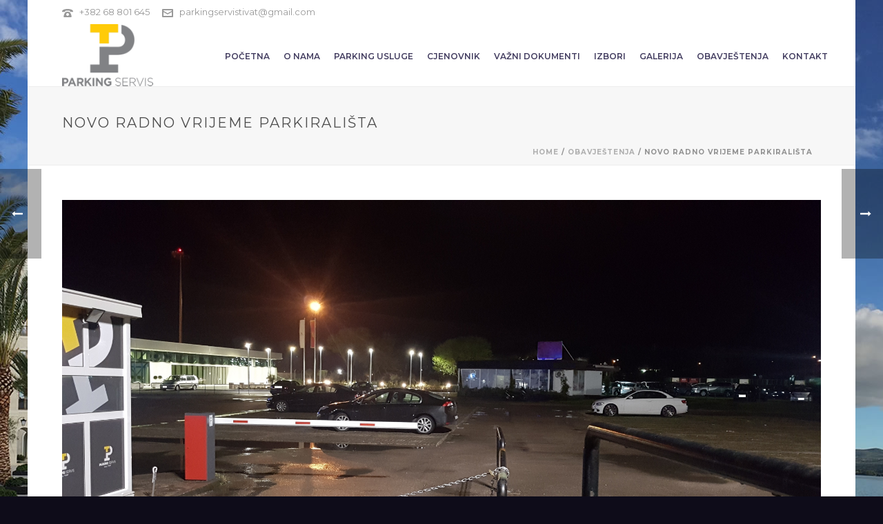

--- FILE ---
content_type: text/html; charset=UTF-8
request_url: https://parkingservistivat.me/novo-radno-vrijeme-parkiralista-5/
body_size: 18129
content:
<!DOCTYPE html>
<html dir="ltr" lang="en-US"
	prefix="og: https://ogp.me/ns#"  >
<head>
<meta name="MobileOptimized" content="width" />
<meta name="HandheldFriendly" content="true" />
<meta name="generator" content="Drupal 9 (https://www.drupal.org)" />

		<meta charset="UTF-8" /><meta name="viewport" content="width=device-width, initial-scale=1.0, minimum-scale=1.0, maximum-scale=1.0, user-scalable=0" /><meta http-equiv="X-UA-Compatible" content="IE=edge,chrome=1" /><meta name="format-detection" content="telephone=no"><title>Novo radno vrijeme parkirališta - parkingservistivat.me</title>
<script type="text/javascript">var ajaxurl = "https://parkingservistivat.me/ajax-call";</script>
		<!-- All in One SEO 4.3.2 - aioseo.com -->
		<meta name="description" content="Radna vremena na posebnim parkiralištima: Parkiralište u Arsenalskoj ulici nedjelja – četvrtak 08.00h – 00.00h petak – subota 09.00h – 01.00h Parkiralište Đačka ulica ponedjeljak – nedjelja 08.00h – 23.00h Parkiralište Ribarski put ponedjeljak – nedjelja 07.00h – 23.00h Parkiralište Aerodrom Tivat ponedjeljak – nedjelja 06.00h – 20.00h Premještena vozila se mogu preuzeti na parkiralištu" />
		<meta name="robots" content="max-image-preview:large" />
		<link rel="canonical" href="https://parkingservistivat.me/novo-radno-vrijeme-parkiralista-5/" />
		
		<meta property="og:locale" content="en_US" />
		<meta property="og:site_name" content="parkingservistivat.me - Parking servis Tivat" />
		<meta property="og:type" content="article" />
		<meta property="og:title" content="Novo radno vrijeme parkirališta - parkingservistivat.me" />
		<meta property="og:description" content="Radna vremena na posebnim parkiralištima: Parkiralište u Arsenalskoj ulici nedjelja – četvrtak 08.00h – 00.00h petak – subota 09.00h – 01.00h Parkiralište Đačka ulica ponedjeljak – nedjelja 08.00h – 23.00h Parkiralište Ribarski put ponedjeljak – nedjelja 07.00h – 23.00h Parkiralište Aerodrom Tivat ponedjeljak – nedjelja 06.00h – 20.00h Premještena vozila se mogu preuzeti na parkiralištu" />
		<meta property="og:url" content="https://parkingservistivat.me/novo-radno-vrijeme-parkiralista-5/" />
		<meta property="article:published_time" content="2023-05-24T13:06:07+00:00" />
		<meta property="article:modified_time" content="2023-05-24T13:06:08+00:00" />
		<meta name="twitter:card" content="summary_large_image" />
		<meta name="twitter:title" content="Novo radno vrijeme parkirališta - parkingservistivat.me" />
		<meta name="twitter:description" content="Radna vremena na posebnim parkiralištima: Parkiralište u Arsenalskoj ulici nedjelja – četvrtak 08.00h – 00.00h petak – subota 09.00h – 01.00h Parkiralište Đačka ulica ponedjeljak – nedjelja 08.00h – 23.00h Parkiralište Ribarski put ponedjeljak – nedjelja 07.00h – 23.00h Parkiralište Aerodrom Tivat ponedjeljak – nedjelja 06.00h – 20.00h Premještena vozila se mogu preuzeti na parkiralištu" />
		<script type="application/ld+json" class="aioseo-schema">
			{"@context":"https:\/\/schema.org","@graph":[{"@type":"BlogPosting","@id":"https:\/\/parkingservistivat.me\/novo-radno-vrijeme-parkiralista-5\/#blogposting","name":"Novo radno vrijeme parkirali\u0161ta - parkingservistivat.me","headline":"Novo radno vrijeme parkirali\u0161ta","author":{"@id":"https:\/\/parkingservistivat.me\/writer\/parking-servis\/#author"},"publisher":{"@id":"https:\/\/parkingservistivat.me\/#organization"},"image":{"@type":"ImageObject","url":"https:\/\/parkingservistivat.me\/storage\/2019\/04\/20190405_205733.jpg","width":4032,"height":2268},"datePublished":"2023-05-24T13:06:07+00:00","dateModified":"2023-05-24T13:06:08+00:00","inLanguage":"en-US","mainEntityOfPage":{"@id":"https:\/\/parkingservistivat.me\/novo-radno-vrijeme-parkiralista-5\/#webpage"},"isPartOf":{"@id":"https:\/\/parkingservistivat.me\/novo-radno-vrijeme-parkiralista-5\/#webpage"},"articleSection":"Obavje\u0161tenja"},{"@type":"BreadcrumbList","@id":"https:\/\/parkingservistivat.me\/novo-radno-vrijeme-parkiralista-5\/#breadcrumblist","itemListElement":[{"@type":"ListItem","@id":"https:\/\/parkingservistivat.me\/#listItem","position":1,"item":{"@type":"WebPage","@id":"https:\/\/parkingservistivat.me\/","name":"Home","description":"Misija Parking servisa Tivat je utemeljena u stvaranju visokih standarda kvaliteta i kontinuiteta u pru\u017eanju usluga iz podru\u010dja kako uslu\u017enih tako i ostalih komercijalnih djelatnosti koje dru\u0161tvo obavlja.","url":"https:\/\/parkingservistivat.me\/"},"nextItem":"https:\/\/parkingservistivat.me\/novo-radno-vrijeme-parkiralista-5\/#listItem"},{"@type":"ListItem","@id":"https:\/\/parkingservistivat.me\/novo-radno-vrijeme-parkiralista-5\/#listItem","position":2,"item":{"@type":"WebPage","@id":"https:\/\/parkingservistivat.me\/novo-radno-vrijeme-parkiralista-5\/","name":"Novo radno vrijeme parkirali\u0161ta","description":"Radna vremena na posebnim parkirali\u0161tima: Parkirali\u0161te u Arsenalskoj ulici nedjelja \u2013 \u010detvrtak 08.00h \u2013 00.00h petak \u2013 subota 09.00h \u2013 01.00h Parkirali\u0161te \u0110a\u010dka ulica ponedjeljak \u2013 nedjelja 08.00h \u2013 23.00h Parkirali\u0161te Ribarski put ponedjeljak \u2013 nedjelja 07.00h \u2013 23.00h Parkirali\u0161te Aerodrom Tivat ponedjeljak \u2013 nedjelja 06.00h \u2013 20.00h Premje\u0161tena vozila se mogu preuzeti na parkirali\u0161tu","url":"https:\/\/parkingservistivat.me\/novo-radno-vrijeme-parkiralista-5\/"},"previousItem":"https:\/\/parkingservistivat.me\/#listItem"}]},{"@type":"Organization","@id":"https:\/\/parkingservistivat.me\/#organization","name":"parkingservistivat.me","url":"https:\/\/parkingservistivat.me\/"},{"@type":"Person","@id":"https:\/\/parkingservistivat.me\/writer\/parking-servis\/#author","url":"https:\/\/parkingservistivat.me\/writer\/parking-servis\/","name":"Parking Servis","image":{"@type":"ImageObject","@id":"https:\/\/parkingservistivat.me\/novo-radno-vrijeme-parkiralista-5\/#authorImage","url":"https:\/\/secure.gravatar.com\/avatar\/6329eacc80c6a35ab1ba1abe75ed070b?s=96&d=mm&r=g","width":96,"height":96,"caption":"Parking Servis"}},{"@type":"WebPage","@id":"https:\/\/parkingservistivat.me\/novo-radno-vrijeme-parkiralista-5\/#webpage","url":"https:\/\/parkingservistivat.me\/novo-radno-vrijeme-parkiralista-5\/","name":"Novo radno vrijeme parkirali\u0161ta - parkingservistivat.me","description":"Radna vremena na posebnim parkirali\u0161tima: Parkirali\u0161te u Arsenalskoj ulici nedjelja \u2013 \u010detvrtak 08.00h \u2013 00.00h petak \u2013 subota 09.00h \u2013 01.00h Parkirali\u0161te \u0110a\u010dka ulica ponedjeljak \u2013 nedjelja 08.00h \u2013 23.00h Parkirali\u0161te Ribarski put ponedjeljak \u2013 nedjelja 07.00h \u2013 23.00h Parkirali\u0161te Aerodrom Tivat ponedjeljak \u2013 nedjelja 06.00h \u2013 20.00h Premje\u0161tena vozila se mogu preuzeti na parkirali\u0161tu","inLanguage":"en-US","isPartOf":{"@id":"https:\/\/parkingservistivat.me\/#website"},"breadcrumb":{"@id":"https:\/\/parkingservistivat.me\/novo-radno-vrijeme-parkiralista-5\/#breadcrumblist"},"author":{"@id":"https:\/\/parkingservistivat.me\/writer\/parking-servis\/#author"},"creator":{"@id":"https:\/\/parkingservistivat.me\/writer\/parking-servis\/#author"},"image":{"@type":"ImageObject","url":"https:\/\/parkingservistivat.me\/storage\/2019\/04\/20190405_205733.jpg","@id":"https:\/\/parkingservistivat.me\/#mainImage","width":4032,"height":2268},"primaryImageOfPage":{"@id":"https:\/\/parkingservistivat.me\/novo-radno-vrijeme-parkiralista-5\/#mainImage"},"datePublished":"2023-05-24T13:06:07+00:00","dateModified":"2023-05-24T13:06:08+00:00"},{"@type":"WebSite","@id":"https:\/\/parkingservistivat.me\/#website","url":"https:\/\/parkingservistivat.me\/","name":"parkingservistivat.me","description":"Parking servis Tivat","inLanguage":"en-US","publisher":{"@id":"https:\/\/parkingservistivat.me\/#organization"}}]}
		</script>
		<!-- All in One SEO -->


		<style id="critical-path-css" type="text/css">
			body,html{width:100%;height:100%;margin:0;padding:0}.page-preloader{top:0;left:0;z-index:999;position:fixed;height:100%;width:100%;text-align:center}.preloader-preview-area{animation-delay:-.2s;top:50%;-ms-transform:translateY(100%);transform:translateY(100%);margin-top:10px;max-height:calc(50% - 20px);opacity:1;width:100%;text-align:center;position:absolute}.preloader-logo{max-width:90%;top:50%;-ms-transform:translateY(-100%);transform:translateY(-100%);margin:-10px auto 0 auto;max-height:calc(50% - 20px);opacity:1;position:relative}.ball-pulse>div{width:15px;height:15px;border-radius:100%;margin:2px;animation-fill-mode:both;display:inline-block;animation:ball-pulse .75s infinite cubic-bezier(.2,.68,.18,1.08)}.ball-pulse>div:nth-child(1){animation-delay:-.36s}.ball-pulse>div:nth-child(2){animation-delay:-.24s}.ball-pulse>div:nth-child(3){animation-delay:-.12s}@keyframes ball-pulse{0%{transform:scale(1);opacity:1}45%{transform:scale(.1);opacity:.7}80%{transform:scale(1);opacity:1}}.ball-clip-rotate-pulse{position:relative;-ms-transform:translateY(-15px) translateX(-10px);transform:translateY(-15px) translateX(-10px);display:inline-block}.ball-clip-rotate-pulse>div{animation-fill-mode:both;position:absolute;top:0;left:0;border-radius:100%}.ball-clip-rotate-pulse>div:first-child{height:36px;width:36px;top:7px;left:-7px;animation:ball-clip-rotate-pulse-scale 1s 0s cubic-bezier(.09,.57,.49,.9) infinite}.ball-clip-rotate-pulse>div:last-child{position:absolute;width:50px;height:50px;left:-16px;top:-2px;background:0 0;border:2px solid;animation:ball-clip-rotate-pulse-rotate 1s 0s cubic-bezier(.09,.57,.49,.9) infinite;animation-duration:1s}@keyframes ball-clip-rotate-pulse-rotate{0%{transform:rotate(0) scale(1)}50%{transform:rotate(180deg) scale(.6)}100%{transform:rotate(360deg) scale(1)}}@keyframes ball-clip-rotate-pulse-scale{30%{transform:scale(.3)}100%{transform:scale(1)}}@keyframes square-spin{25%{transform:perspective(100px) rotateX(180deg) rotateY(0)}50%{transform:perspective(100px) rotateX(180deg) rotateY(180deg)}75%{transform:perspective(100px) rotateX(0) rotateY(180deg)}100%{transform:perspective(100px) rotateX(0) rotateY(0)}}.square-spin{display:inline-block}.square-spin>div{animation-fill-mode:both;width:50px;height:50px;animation:square-spin 3s 0s cubic-bezier(.09,.57,.49,.9) infinite}.cube-transition{position:relative;-ms-transform:translate(-25px,-25px);transform:translate(-25px,-25px);display:inline-block}.cube-transition>div{animation-fill-mode:both;width:15px;height:15px;position:absolute;top:-5px;left:-5px;animation:cube-transition 1.6s 0s infinite ease-in-out}.cube-transition>div:last-child{animation-delay:-.8s}@keyframes cube-transition{25%{transform:translateX(50px) scale(.5) rotate(-90deg)}50%{transform:translate(50px,50px) rotate(-180deg)}75%{transform:translateY(50px) scale(.5) rotate(-270deg)}100%{transform:rotate(-360deg)}}.ball-scale>div{border-radius:100%;margin:2px;animation-fill-mode:both;display:inline-block;height:60px;width:60px;animation:ball-scale 1s 0s ease-in-out infinite}@keyframes ball-scale{0%{transform:scale(0)}100%{transform:scale(1);opacity:0}}.line-scale>div{animation-fill-mode:both;display:inline-block;width:5px;height:50px;border-radius:2px;margin:2px}.line-scale>div:nth-child(1){animation:line-scale 1s -.5s infinite cubic-bezier(.2,.68,.18,1.08)}.line-scale>div:nth-child(2){animation:line-scale 1s -.4s infinite cubic-bezier(.2,.68,.18,1.08)}.line-scale>div:nth-child(3){animation:line-scale 1s -.3s infinite cubic-bezier(.2,.68,.18,1.08)}.line-scale>div:nth-child(4){animation:line-scale 1s -.2s infinite cubic-bezier(.2,.68,.18,1.08)}.line-scale>div:nth-child(5){animation:line-scale 1s -.1s infinite cubic-bezier(.2,.68,.18,1.08)}@keyframes line-scale{0%{transform:scaley(1)}50%{transform:scaley(.4)}100%{transform:scaley(1)}}.ball-scale-multiple{position:relative;-ms-transform:translateY(30px);transform:translateY(30px);display:inline-block}.ball-scale-multiple>div{border-radius:100%;animation-fill-mode:both;margin:2px;position:absolute;left:-30px;top:0;opacity:0;margin:0;width:50px;height:50px;animation:ball-scale-multiple 1s 0s linear infinite}.ball-scale-multiple>div:nth-child(2){animation-delay:-.2s}.ball-scale-multiple>div:nth-child(3){animation-delay:-.2s}@keyframes ball-scale-multiple{0%{transform:scale(0);opacity:0}5%{opacity:1}100%{transform:scale(1);opacity:0}}.ball-pulse-sync{display:inline-block}.ball-pulse-sync>div{width:15px;height:15px;border-radius:100%;margin:2px;animation-fill-mode:both;display:inline-block}.ball-pulse-sync>div:nth-child(1){animation:ball-pulse-sync .6s -.21s infinite ease-in-out}.ball-pulse-sync>div:nth-child(2){animation:ball-pulse-sync .6s -.14s infinite ease-in-out}.ball-pulse-sync>div:nth-child(3){animation:ball-pulse-sync .6s -70ms infinite ease-in-out}@keyframes ball-pulse-sync{33%{transform:translateY(10px)}66%{transform:translateY(-10px)}100%{transform:translateY(0)}}.transparent-circle{display:inline-block;border-top:.5em solid rgba(255,255,255,.2);border-right:.5em solid rgba(255,255,255,.2);border-bottom:.5em solid rgba(255,255,255,.2);border-left:.5em solid #fff;transform:translateZ(0);animation:transparent-circle 1.1s infinite linear;width:50px;height:50px;border-radius:50%}.transparent-circle:after{border-radius:50%;width:10em;height:10em}@keyframes transparent-circle{0%{transform:rotate(0)}100%{transform:rotate(360deg)}}.ball-spin-fade-loader{position:relative;top:-10px;left:-10px;display:inline-block}.ball-spin-fade-loader>div{width:15px;height:15px;border-radius:100%;margin:2px;animation-fill-mode:both;position:absolute;animation:ball-spin-fade-loader 1s infinite linear}.ball-spin-fade-loader>div:nth-child(1){top:25px;left:0;animation-delay:-.84s;-webkit-animation-delay:-.84s}.ball-spin-fade-loader>div:nth-child(2){top:17.05px;left:17.05px;animation-delay:-.72s;-webkit-animation-delay:-.72s}.ball-spin-fade-loader>div:nth-child(3){top:0;left:25px;animation-delay:-.6s;-webkit-animation-delay:-.6s}.ball-spin-fade-loader>div:nth-child(4){top:-17.05px;left:17.05px;animation-delay:-.48s;-webkit-animation-delay:-.48s}.ball-spin-fade-loader>div:nth-child(5){top:-25px;left:0;animation-delay:-.36s;-webkit-animation-delay:-.36s}.ball-spin-fade-loader>div:nth-child(6){top:-17.05px;left:-17.05px;animation-delay:-.24s;-webkit-animation-delay:-.24s}.ball-spin-fade-loader>div:nth-child(7){top:0;left:-25px;animation-delay:-.12s;-webkit-animation-delay:-.12s}.ball-spin-fade-loader>div:nth-child(8){top:17.05px;left:-17.05px;animation-delay:0s;-webkit-animation-delay:0s}@keyframes ball-spin-fade-loader{50%{opacity:.3;transform:scale(.4)}100%{opacity:1;transform:scale(1)}}		</style>

		<link rel="alternate" type="application/rss+xml" title="parkingservistivat.me &raquo; Feed" href="https://parkingservistivat.me/feed/" />
<link rel="alternate" type="application/rss+xml" title="parkingservistivat.me &raquo; Comments Feed" href="https://parkingservistivat.me/comments/feed/" />

<link rel="shortcut icon" href="https://parkingservistivat.me/storage/2017/09/pst-favicon.png" />
<script type="text/javascript">window.abb = {};php = {};window.PHP = {};PHP.ajax = "https://parkingservistivat.me/ajax-call";PHP.wp_p_id = "1797";var mk_header_parallax, mk_banner_parallax, mk_page_parallax, mk_footer_parallax, mk_body_parallax;var mk_images_dir = "https://parkingservistivat.me/core/views/27a5148ea0/assets/images",mk_theme_js_path = "https://parkingservistivat.me/core/views/27a5148ea0/assets/js",mk_theme_dir = "https://parkingservistivat.me/core/views/jupiter",mk_captcha_placeholder = "Enter Captcha",mk_captcha_invalid_txt = "Invalid. Try again.",mk_captcha_correct_txt = "Captcha correct.",mk_responsive_nav_width = 1140,mk_vertical_header_back = "Back",mk_vertical_header_anim = "1",mk_check_rtl = true,mk_grid_width = 1140,mk_ajax_search_option = "disable",mk_preloader_bg_color = "#ffffff",mk_accent_color = "#ffc90a",mk_go_to_top =  "false",mk_smooth_scroll =  "true",mk_show_background_video =  "true",mk_preloader_bar_color = "#ffc90a",mk_preloader_logo = "http://parkingservistivat.me/storage/2017/07/parking-servis-logo.png";var mk_header_parallax = false,mk_banner_parallax = false,mk_footer_parallax = false,mk_body_parallax = false,mk_no_more_posts = "No More Posts",mk_typekit_id   = "",mk_google_fonts = ["Montserrat:100italic,200italic,300italic,400italic,500italic,600italic,700italic,800italic,900italic,100,200,300,400,500,600,700,800,900","Montserrat:100italic,200italic,300italic,400italic,500italic,600italic,700italic,800italic,900italic,100,200,300,400,500,600,700,800,900"],mk_global_lazyload = true;</script><link rel='stylesheet' id='wp-block-library-css' href='https://parkingservistivat.me/lib/css/dist/block-library/style.min.css' type='text/css' media='all' />
<style id='wp-block-library-theme-inline-css' type='text/css'>
.wp-block-audio figcaption{color:#555;font-size:13px;text-align:center}.is-dark-theme .wp-block-audio figcaption{color:hsla(0,0%,100%,.65)}.wp-block-audio{margin:0 0 1em}.wp-block-code{border:1px solid #ccc;border-radius:4px;font-family:Menlo,Consolas,monaco,monospace;padding:.8em 1em}.wp-block-embed figcaption{color:#555;font-size:13px;text-align:center}.is-dark-theme .wp-block-embed figcaption{color:hsla(0,0%,100%,.65)}.wp-block-embed{margin:0 0 1em}.blocks-gallery-caption{color:#555;font-size:13px;text-align:center}.is-dark-theme .blocks-gallery-caption{color:hsla(0,0%,100%,.65)}.wp-block-image figcaption{color:#555;font-size:13px;text-align:center}.is-dark-theme .wp-block-image figcaption{color:hsla(0,0%,100%,.65)}.wp-block-image{margin:0 0 1em}.wp-block-pullquote{border-top:4px solid;border-bottom:4px solid;margin-bottom:1.75em;color:currentColor}.wp-block-pullquote__citation,.wp-block-pullquote cite,.wp-block-pullquote footer{color:currentColor;text-transform:uppercase;font-size:.8125em;font-style:normal}.wp-block-quote{border-left:.25em solid;margin:0 0 1.75em;padding-left:1em}.wp-block-quote cite,.wp-block-quote footer{color:currentColor;font-size:.8125em;position:relative;font-style:normal}.wp-block-quote.has-text-align-right{border-left:none;border-right:.25em solid;padding-left:0;padding-right:1em}.wp-block-quote.has-text-align-center{border:none;padding-left:0}.wp-block-quote.is-large,.wp-block-quote.is-style-large,.wp-block-quote.is-style-plain{border:none}.wp-block-search .wp-block-search__label{font-weight:700}.wp-block-search__button{border:1px solid #ccc;padding:.375em .625em}:where(.wp-block-group.has-background){padding:1.25em 2.375em}.wp-block-separator.has-css-opacity{opacity:.4}.wp-block-separator{border:none;border-bottom:2px solid;margin-left:auto;margin-right:auto}.wp-block-separator.has-alpha-channel-opacity{opacity:1}.wp-block-separator:not(.is-style-wide):not(.is-style-dots){width:100px}.wp-block-separator.has-background:not(.is-style-dots){border-bottom:none;height:1px}.wp-block-separator.has-background:not(.is-style-wide):not(.is-style-dots){height:2px}.wp-block-table{margin:"0 0 1em 0"}.wp-block-table thead{border-bottom:3px solid}.wp-block-table tfoot{border-top:3px solid}.wp-block-table td,.wp-block-table th{word-break:normal}.wp-block-table figcaption{color:#555;font-size:13px;text-align:center}.is-dark-theme .wp-block-table figcaption{color:hsla(0,0%,100%,.65)}.wp-block-video figcaption{color:#555;font-size:13px;text-align:center}.is-dark-theme .wp-block-video figcaption{color:hsla(0,0%,100%,.65)}.wp-block-video{margin:0 0 1em}.wp-block-template-part.has-background{padding:1.25em 2.375em;margin-top:0;margin-bottom:0}
</style>
<link rel='stylesheet' id='classic-theme-styles-css' href='https://parkingservistivat.me/lib/css/classic-themes.min.css' type='text/css' media='all' />
<style id='global-styles-inline-css' type='text/css'>
body{--wp--preset--color--black: #000000;--wp--preset--color--cyan-bluish-gray: #abb8c3;--wp--preset--color--white: #ffffff;--wp--preset--color--pale-pink: #f78da7;--wp--preset--color--vivid-red: #cf2e2e;--wp--preset--color--luminous-vivid-orange: #ff6900;--wp--preset--color--luminous-vivid-amber: #fcb900;--wp--preset--color--light-green-cyan: #7bdcb5;--wp--preset--color--vivid-green-cyan: #00d084;--wp--preset--color--pale-cyan-blue: #8ed1fc;--wp--preset--color--vivid-cyan-blue: #0693e3;--wp--preset--color--vivid-purple: #9b51e0;--wp--preset--gradient--vivid-cyan-blue-to-vivid-purple: linear-gradient(135deg,rgba(6,147,227,1) 0%,rgb(155,81,224) 100%);--wp--preset--gradient--light-green-cyan-to-vivid-green-cyan: linear-gradient(135deg,rgb(122,220,180) 0%,rgb(0,208,130) 100%);--wp--preset--gradient--luminous-vivid-amber-to-luminous-vivid-orange: linear-gradient(135deg,rgba(252,185,0,1) 0%,rgba(255,105,0,1) 100%);--wp--preset--gradient--luminous-vivid-orange-to-vivid-red: linear-gradient(135deg,rgba(255,105,0,1) 0%,rgb(207,46,46) 100%);--wp--preset--gradient--very-light-gray-to-cyan-bluish-gray: linear-gradient(135deg,rgb(238,238,238) 0%,rgb(169,184,195) 100%);--wp--preset--gradient--cool-to-warm-spectrum: linear-gradient(135deg,rgb(74,234,220) 0%,rgb(151,120,209) 20%,rgb(207,42,186) 40%,rgb(238,44,130) 60%,rgb(251,105,98) 80%,rgb(254,248,76) 100%);--wp--preset--gradient--blush-light-purple: linear-gradient(135deg,rgb(255,206,236) 0%,rgb(152,150,240) 100%);--wp--preset--gradient--blush-bordeaux: linear-gradient(135deg,rgb(254,205,165) 0%,rgb(254,45,45) 50%,rgb(107,0,62) 100%);--wp--preset--gradient--luminous-dusk: linear-gradient(135deg,rgb(255,203,112) 0%,rgb(199,81,192) 50%,rgb(65,88,208) 100%);--wp--preset--gradient--pale-ocean: linear-gradient(135deg,rgb(255,245,203) 0%,rgb(182,227,212) 50%,rgb(51,167,181) 100%);--wp--preset--gradient--electric-grass: linear-gradient(135deg,rgb(202,248,128) 0%,rgb(113,206,126) 100%);--wp--preset--gradient--midnight: linear-gradient(135deg,rgb(2,3,129) 0%,rgb(40,116,252) 100%);--wp--preset--duotone--dark-grayscale: url('#wp-duotone-dark-grayscale');--wp--preset--duotone--grayscale: url('#wp-duotone-grayscale');--wp--preset--duotone--purple-yellow: url('#wp-duotone-purple-yellow');--wp--preset--duotone--blue-red: url('#wp-duotone-blue-red');--wp--preset--duotone--midnight: url('#wp-duotone-midnight');--wp--preset--duotone--magenta-yellow: url('#wp-duotone-magenta-yellow');--wp--preset--duotone--purple-green: url('#wp-duotone-purple-green');--wp--preset--duotone--blue-orange: url('#wp-duotone-blue-orange');--wp--preset--font-size--small: 13px;--wp--preset--font-size--medium: 20px;--wp--preset--font-size--large: 36px;--wp--preset--font-size--x-large: 42px;--wp--preset--spacing--20: 0.44rem;--wp--preset--spacing--30: 0.67rem;--wp--preset--spacing--40: 1rem;--wp--preset--spacing--50: 1.5rem;--wp--preset--spacing--60: 2.25rem;--wp--preset--spacing--70: 3.38rem;--wp--preset--spacing--80: 5.06rem;}:where(.is-layout-flex){gap: 0.5em;}body .is-layout-flow > .alignleft{float: left;margin-inline-start: 0;margin-inline-end: 2em;}body .is-layout-flow > .alignright{float: right;margin-inline-start: 2em;margin-inline-end: 0;}body .is-layout-flow > .aligncenter{margin-left: auto !important;margin-right: auto !important;}body .is-layout-constrained > .alignleft{float: left;margin-inline-start: 0;margin-inline-end: 2em;}body .is-layout-constrained > .alignright{float: right;margin-inline-start: 2em;margin-inline-end: 0;}body .is-layout-constrained > .aligncenter{margin-left: auto !important;margin-right: auto !important;}body .is-layout-constrained > :where(:not(.alignleft):not(.alignright):not(.alignfull)){max-width: var(--wp--style--global--content-size);margin-left: auto !important;margin-right: auto !important;}body .is-layout-constrained > .alignwide{max-width: var(--wp--style--global--wide-size);}body .is-layout-flex{display: flex;}body .is-layout-flex{flex-wrap: wrap;align-items: center;}body .is-layout-flex > *{margin: 0;}:where(.wp-block-columns.is-layout-flex){gap: 2em;}.has-black-color{color: var(--wp--preset--color--black) !important;}.has-cyan-bluish-gray-color{color: var(--wp--preset--color--cyan-bluish-gray) !important;}.has-white-color{color: var(--wp--preset--color--white) !important;}.has-pale-pink-color{color: var(--wp--preset--color--pale-pink) !important;}.has-vivid-red-color{color: var(--wp--preset--color--vivid-red) !important;}.has-luminous-vivid-orange-color{color: var(--wp--preset--color--luminous-vivid-orange) !important;}.has-luminous-vivid-amber-color{color: var(--wp--preset--color--luminous-vivid-amber) !important;}.has-light-green-cyan-color{color: var(--wp--preset--color--light-green-cyan) !important;}.has-vivid-green-cyan-color{color: var(--wp--preset--color--vivid-green-cyan) !important;}.has-pale-cyan-blue-color{color: var(--wp--preset--color--pale-cyan-blue) !important;}.has-vivid-cyan-blue-color{color: var(--wp--preset--color--vivid-cyan-blue) !important;}.has-vivid-purple-color{color: var(--wp--preset--color--vivid-purple) !important;}.has-black-background-color{background-color: var(--wp--preset--color--black) !important;}.has-cyan-bluish-gray-background-color{background-color: var(--wp--preset--color--cyan-bluish-gray) !important;}.has-white-background-color{background-color: var(--wp--preset--color--white) !important;}.has-pale-pink-background-color{background-color: var(--wp--preset--color--pale-pink) !important;}.has-vivid-red-background-color{background-color: var(--wp--preset--color--vivid-red) !important;}.has-luminous-vivid-orange-background-color{background-color: var(--wp--preset--color--luminous-vivid-orange) !important;}.has-luminous-vivid-amber-background-color{background-color: var(--wp--preset--color--luminous-vivid-amber) !important;}.has-light-green-cyan-background-color{background-color: var(--wp--preset--color--light-green-cyan) !important;}.has-vivid-green-cyan-background-color{background-color: var(--wp--preset--color--vivid-green-cyan) !important;}.has-pale-cyan-blue-background-color{background-color: var(--wp--preset--color--pale-cyan-blue) !important;}.has-vivid-cyan-blue-background-color{background-color: var(--wp--preset--color--vivid-cyan-blue) !important;}.has-vivid-purple-background-color{background-color: var(--wp--preset--color--vivid-purple) !important;}.has-black-border-color{border-color: var(--wp--preset--color--black) !important;}.has-cyan-bluish-gray-border-color{border-color: var(--wp--preset--color--cyan-bluish-gray) !important;}.has-white-border-color{border-color: var(--wp--preset--color--white) !important;}.has-pale-pink-border-color{border-color: var(--wp--preset--color--pale-pink) !important;}.has-vivid-red-border-color{border-color: var(--wp--preset--color--vivid-red) !important;}.has-luminous-vivid-orange-border-color{border-color: var(--wp--preset--color--luminous-vivid-orange) !important;}.has-luminous-vivid-amber-border-color{border-color: var(--wp--preset--color--luminous-vivid-amber) !important;}.has-light-green-cyan-border-color{border-color: var(--wp--preset--color--light-green-cyan) !important;}.has-vivid-green-cyan-border-color{border-color: var(--wp--preset--color--vivid-green-cyan) !important;}.has-pale-cyan-blue-border-color{border-color: var(--wp--preset--color--pale-cyan-blue) !important;}.has-vivid-cyan-blue-border-color{border-color: var(--wp--preset--color--vivid-cyan-blue) !important;}.has-vivid-purple-border-color{border-color: var(--wp--preset--color--vivid-purple) !important;}.has-vivid-cyan-blue-to-vivid-purple-gradient-background{background: var(--wp--preset--gradient--vivid-cyan-blue-to-vivid-purple) !important;}.has-light-green-cyan-to-vivid-green-cyan-gradient-background{background: var(--wp--preset--gradient--light-green-cyan-to-vivid-green-cyan) !important;}.has-luminous-vivid-amber-to-luminous-vivid-orange-gradient-background{background: var(--wp--preset--gradient--luminous-vivid-amber-to-luminous-vivid-orange) !important;}.has-luminous-vivid-orange-to-vivid-red-gradient-background{background: var(--wp--preset--gradient--luminous-vivid-orange-to-vivid-red) !important;}.has-very-light-gray-to-cyan-bluish-gray-gradient-background{background: var(--wp--preset--gradient--very-light-gray-to-cyan-bluish-gray) !important;}.has-cool-to-warm-spectrum-gradient-background{background: var(--wp--preset--gradient--cool-to-warm-spectrum) !important;}.has-blush-light-purple-gradient-background{background: var(--wp--preset--gradient--blush-light-purple) !important;}.has-blush-bordeaux-gradient-background{background: var(--wp--preset--gradient--blush-bordeaux) !important;}.has-luminous-dusk-gradient-background{background: var(--wp--preset--gradient--luminous-dusk) !important;}.has-pale-ocean-gradient-background{background: var(--wp--preset--gradient--pale-ocean) !important;}.has-electric-grass-gradient-background{background: var(--wp--preset--gradient--electric-grass) !important;}.has-midnight-gradient-background{background: var(--wp--preset--gradient--midnight) !important;}.has-small-font-size{font-size: var(--wp--preset--font-size--small) !important;}.has-medium-font-size{font-size: var(--wp--preset--font-size--medium) !important;}.has-large-font-size{font-size: var(--wp--preset--font-size--large) !important;}.has-x-large-font-size{font-size: var(--wp--preset--font-size--x-large) !important;}
.wp-block-navigation a:where(:not(.wp-element-button)){color: inherit;}
:where(.wp-block-columns.is-layout-flex){gap: 2em;}
.wp-block-pullquote{font-size: 1.5em;line-height: 1.6;}
</style>
<link rel='stylesheet' id='theme-styles-css' href='https://parkingservistivat.me/core/views/27a5148ea0/assets/stylesheet/min/full-styles.6.10.2.css' type='text/css' media='all' />
<style id='theme-styles-inline-css' type='text/css'>

			#wpadminbar {
				-webkit-backface-visibility: hidden;
				backface-visibility: hidden;
				-webkit-perspective: 1000;
				-ms-perspective: 1000;
				perspective: 1000;
				-webkit-transform: translateZ(0px);
				-ms-transform: translateZ(0px);
				transform: translateZ(0px);
			}
			@media screen and (max-width: 600px) {
				#wpadminbar {
					position: fixed !important;
				}
			}
		
body { background-color:#0e0c19;background-image:url(http://parkingservistivat.me/storage/2017/07/parking-servis-background.jpg);background-repeat:no-repeat;background-position:center top;background-attachment:fixed; } .hb-custom-header #mk-page-introduce, .mk-header { background-color:#f7f7f7;background-size:cover;-webkit-background-size:cover;-moz-background-size:cover; } .hb-custom-header > div, .mk-header-bg { background-color:#fff; } .mk-classic-nav-bg { background-color:#fff; } .master-holder-bg { background-color:#fff; } #mk-footer { background-color:#151321; } #mk-boxed-layout { -webkit-box-shadow:0 0 0px rgba(0, 0, 0, 0); -moz-box-shadow:0 0 0px rgba(0, 0, 0, 0); box-shadow:0 0 0px rgba(0, 0, 0, 0); } .mk-news-tab .mk-tabs-tabs .is-active a, .mk-fancy-title.pattern-style span, .mk-fancy-title.pattern-style.color-gradient span:after, .page-bg-color { background-color:#fff; } .page-title { font-size:20px; color:#4d4d4d; text-transform:uppercase; font-weight:400; letter-spacing:2px; } .page-subtitle { font-size:14px; line-height:100%; color:#a3a3a3; font-size:14px; text-transform:none; } .mk-header { border-bottom:1px solid #ededed; } .header-style-1 .mk-header-padding-wrapper, .header-style-2 .mk-header-padding-wrapper, .header-style-3 .mk-header-padding-wrapper { padding-top:126px; } .mk-process-steps[max-width~="950px"] ul::before { display:none !important; } .mk-process-steps[max-width~="950px"] li { margin-bottom:30px !important; width:100% !important; text-align:center; } .mk-event-countdown-ul[max-width~="750px"] li { width:90%; display:block; margin:0 auto 15px; } body { font-family:Montserrat } h1, h2, h3, h4, h5, h6, .main-navigation-ul, .mk-vm-menuwrapper, .mk-button, .mk-fancy-title { font-family:Montserrat } @font-face { font-family:'star'; src:url('https://parkingservistivat.me/core/views/27a5148ea0/assets/stylesheet/fonts/star/font.eot'); src:url('https://parkingservistivat.me/core/views/27a5148ea0/assets/stylesheet/fonts/star/font.eot?#iefix') format('embedded-opentype'), url('https://parkingservistivat.me/core/views/27a5148ea0/assets/stylesheet/fonts/star/font.woff') format('woff'), url('https://parkingservistivat.me/core/views/27a5148ea0/assets/stylesheet/fonts/star/font.ttf') format('truetype'), url('https://parkingservistivat.me/core/views/27a5148ea0/assets/stylesheet/fonts/star/font.svg#star') format('svg'); font-weight:normal; font-style:normal; } @font-face { font-family:'WooCommerce'; src:url('https://parkingservistivat.me/core/views/27a5148ea0/assets/stylesheet/fonts/woocommerce/font.eot'); src:url('https://parkingservistivat.me/core/views/27a5148ea0/assets/stylesheet/fonts/woocommerce/font.eot?#iefix') format('embedded-opentype'), url('https://parkingservistivat.me/core/views/27a5148ea0/assets/stylesheet/fonts/woocommerce/font.woff') format('woff'), url('https://parkingservistivat.me/core/views/27a5148ea0/assets/stylesheet/fonts/woocommerce/font.ttf') format('truetype'), url('https://parkingservistivat.me/core/views/27a5148ea0/assets/stylesheet/fonts/woocommerce/font.svg#WooCommerce') format('svg'); font-weight:normal; font-style:normal; }.fancybox-opened .fancybox-title { display:none !important; } .preloader-logo { margin-top:50px !important; } div.mk-blog-author, div.mk-categories { display:none !important; } div.mk-post-cat { display:none !important; }
</style>
<link rel='stylesheet' id='mkhb-render-css' href='https://parkingservistivat.me/core/views/27a5148ea0/header-builder/includes/assets/css/mkhb-render.css' type='text/css' media='all' />
<link rel='stylesheet' id='mkhb-row-css' href='https://parkingservistivat.me/core/views/27a5148ea0/header-builder/includes/assets/css/mkhb-row.css' type='text/css' media='all' />
<link rel='stylesheet' id='mkhb-column-css' href='https://parkingservistivat.me/core/views/27a5148ea0/header-builder/includes/assets/css/mkhb-column.css' type='text/css' media='all' />
<link rel='stylesheet' id='theme-options-css' href='https://parkingservistivat.me/storage/mk_assets/theme-options-production-1756718184.css' type='text/css' media='all' />
<link rel='stylesheet' id='jupiter-donut-shortcodes-css' href='https://parkingservistivat.me/core/modules/7d45d45e36/assets/css/shortcodes-styles.min.css' type='text/css' media='all' />
<script type='text/javascript' data-noptimize='' data-no-minify='' src='https://parkingservistivat.me/core/views/27a5148ea0/assets/js/plugins/wp-enqueue/webfontloader.js' id='mk-webfontloader-js'></script>
<script type='text/javascript' id='mk-webfontloader-js-after'>
WebFontConfig = {
	timeout: 2000
}

if ( mk_typekit_id.length > 0 ) {
	WebFontConfig.typekit = {
		id: mk_typekit_id
	}
}

if ( mk_google_fonts.length > 0 ) {
	WebFontConfig.google = {
		families:  mk_google_fonts
	}
}

if ( (mk_google_fonts.length > 0 || mk_typekit_id.length > 0) && navigator.userAgent.indexOf("Speed Insights") == -1) {
	WebFont.load( WebFontConfig );
}
		
</script>
<script type='text/javascript' src='https://parkingservistivat.me/lib/js/jquery/jquery.min.js' id='jquery-core-js'></script>
<script type='text/javascript' src='https://parkingservistivat.me/lib/js/jquery/jquery-migrate.min.js' id='jquery-migrate-js'></script>
<link rel='shortlink' href='https://parkingservistivat.me/?p=1797' />
<link rel="alternate" type="application/json+oembed" href="https://parkingservistivat.me/wp-json/oembed/1.0/embed?url=https%3A%2F%2Fparkingservistivat.me%2Fnovo-radno-vrijeme-parkiralista-5%2F" />
<link rel="alternate" type="text/xml+oembed" href="https://parkingservistivat.me/wp-json/oembed/1.0/embed?url=https%3A%2F%2Fparkingservistivat.me%2Fnovo-radno-vrijeme-parkiralista-5%2F&#038;format=xml" />
<meta itemprop="author" content="" /><meta itemprop="datePublished" content="May 24, 2023" /><meta itemprop="dateModified" content="May 24, 2023" /><meta itemprop="publisher" content="parkingservistivat.me" /><meta property="og:site_name" content="parkingservistivat.me"/><meta property="og:image" content="https://parkingservistivat.me/storage/2019/04/20190405_205733.jpg"/><meta property="og:url" content="https://parkingservistivat.me/novo-radno-vrijeme-parkiralista-5/"/><meta property="og:title" content="Novo radno vrijeme parkirališta"/><meta property="og:description" content="Radna vremena na posebnim parkiralištima:&nbsp; Parkiralište u Arsenalskoj ulici Parkiralište Đačka ulica Parkiralište Ribarski put Parkiralište Aerodrom Tivat Premještena vozila se mogu preuzeti na parkiralištu Arsenalskoj ulici. Moved vehicles can be picked up at the parking lot in Arsenalska Street Переехавшие автомобили можно забрать на парковке на улице Арсенальной."/><meta property="og:type" content="article"/><script> var isTest = false; </script>
<style type="text/css">.recentcomments a{display:inline !important;padding:0 !important;margin:0 !important;}</style>
<link rel="icon" href="https://parkingservistivat.me/storage/2017/09/pst-favicon-32x32.png" sizes="32x32" />
<link rel="icon" href="https://parkingservistivat.me/storage/2017/09/pst-favicon-192x192.png" sizes="192x192" />
<link rel="apple-touch-icon" href="https://parkingservistivat.me/storage/2017/09/pst-favicon-180x180.png" />
<meta name="msapplication-TileImage" content="https://parkingservistivat.me/storage/2017/09/pst-favicon-270x270.png" />
<noscript><style> .wpb_animate_when_almost_visible { opacity: 1; }</style></noscript>	</head>

<body class="post-template-default single single-post postid-1797 single-format-standard mk-boxed-enabled wpb-js-composer js-comp-ver-6.10.0 vc_responsive elementor-default elementor-kit-1746" itemscope="itemscope" itemtype="https://schema.org/WebPage"  data-adminbar="">
	<svg xmlns="http://www.w3.org/2000/svg" viewBox="0 0 0 0" width="0" height="0" focusable="false" role="none" style="visibility: hidden; position: absolute; left: -9999px; overflow: hidden;" ><defs><filter id="wp-duotone-dark-grayscale"><feColorMatrix color-interpolation-filters="sRGB" type="matrix" values=" .299 .587 .114 0 0 .299 .587 .114 0 0 .299 .587 .114 0 0 .299 .587 .114 0 0 " /><feComponentTransfer color-interpolation-filters="sRGB" ><feFuncR type="table" tableValues="0 0.49803921568627" /><feFuncG type="table" tableValues="0 0.49803921568627" /><feFuncB type="table" tableValues="0 0.49803921568627" /><feFuncA type="table" tableValues="1 1" /></feComponentTransfer><feComposite in2="SourceGraphic" operator="in" /></filter></defs></svg><svg xmlns="http://www.w3.org/2000/svg" viewBox="0 0 0 0" width="0" height="0" focusable="false" role="none" style="visibility: hidden; position: absolute; left: -9999px; overflow: hidden;" ><defs><filter id="wp-duotone-grayscale"><feColorMatrix color-interpolation-filters="sRGB" type="matrix" values=" .299 .587 .114 0 0 .299 .587 .114 0 0 .299 .587 .114 0 0 .299 .587 .114 0 0 " /><feComponentTransfer color-interpolation-filters="sRGB" ><feFuncR type="table" tableValues="0 1" /><feFuncG type="table" tableValues="0 1" /><feFuncB type="table" tableValues="0 1" /><feFuncA type="table" tableValues="1 1" /></feComponentTransfer><feComposite in2="SourceGraphic" operator="in" /></filter></defs></svg><svg xmlns="http://www.w3.org/2000/svg" viewBox="0 0 0 0" width="0" height="0" focusable="false" role="none" style="visibility: hidden; position: absolute; left: -9999px; overflow: hidden;" ><defs><filter id="wp-duotone-purple-yellow"><feColorMatrix color-interpolation-filters="sRGB" type="matrix" values=" .299 .587 .114 0 0 .299 .587 .114 0 0 .299 .587 .114 0 0 .299 .587 .114 0 0 " /><feComponentTransfer color-interpolation-filters="sRGB" ><feFuncR type="table" tableValues="0.54901960784314 0.98823529411765" /><feFuncG type="table" tableValues="0 1" /><feFuncB type="table" tableValues="0.71764705882353 0.25490196078431" /><feFuncA type="table" tableValues="1 1" /></feComponentTransfer><feComposite in2="SourceGraphic" operator="in" /></filter></defs></svg><svg xmlns="http://www.w3.org/2000/svg" viewBox="0 0 0 0" width="0" height="0" focusable="false" role="none" style="visibility: hidden; position: absolute; left: -9999px; overflow: hidden;" ><defs><filter id="wp-duotone-blue-red"><feColorMatrix color-interpolation-filters="sRGB" type="matrix" values=" .299 .587 .114 0 0 .299 .587 .114 0 0 .299 .587 .114 0 0 .299 .587 .114 0 0 " /><feComponentTransfer color-interpolation-filters="sRGB" ><feFuncR type="table" tableValues="0 1" /><feFuncG type="table" tableValues="0 0.27843137254902" /><feFuncB type="table" tableValues="0.5921568627451 0.27843137254902" /><feFuncA type="table" tableValues="1 1" /></feComponentTransfer><feComposite in2="SourceGraphic" operator="in" /></filter></defs></svg><svg xmlns="http://www.w3.org/2000/svg" viewBox="0 0 0 0" width="0" height="0" focusable="false" role="none" style="visibility: hidden; position: absolute; left: -9999px; overflow: hidden;" ><defs><filter id="wp-duotone-midnight"><feColorMatrix color-interpolation-filters="sRGB" type="matrix" values=" .299 .587 .114 0 0 .299 .587 .114 0 0 .299 .587 .114 0 0 .299 .587 .114 0 0 " /><feComponentTransfer color-interpolation-filters="sRGB" ><feFuncR type="table" tableValues="0 0" /><feFuncG type="table" tableValues="0 0.64705882352941" /><feFuncB type="table" tableValues="0 1" /><feFuncA type="table" tableValues="1 1" /></feComponentTransfer><feComposite in2="SourceGraphic" operator="in" /></filter></defs></svg><svg xmlns="http://www.w3.org/2000/svg" viewBox="0 0 0 0" width="0" height="0" focusable="false" role="none" style="visibility: hidden; position: absolute; left: -9999px; overflow: hidden;" ><defs><filter id="wp-duotone-magenta-yellow"><feColorMatrix color-interpolation-filters="sRGB" type="matrix" values=" .299 .587 .114 0 0 .299 .587 .114 0 0 .299 .587 .114 0 0 .299 .587 .114 0 0 " /><feComponentTransfer color-interpolation-filters="sRGB" ><feFuncR type="table" tableValues="0.78039215686275 1" /><feFuncG type="table" tableValues="0 0.94901960784314" /><feFuncB type="table" tableValues="0.35294117647059 0.47058823529412" /><feFuncA type="table" tableValues="1 1" /></feComponentTransfer><feComposite in2="SourceGraphic" operator="in" /></filter></defs></svg><svg xmlns="http://www.w3.org/2000/svg" viewBox="0 0 0 0" width="0" height="0" focusable="false" role="none" style="visibility: hidden; position: absolute; left: -9999px; overflow: hidden;" ><defs><filter id="wp-duotone-purple-green"><feColorMatrix color-interpolation-filters="sRGB" type="matrix" values=" .299 .587 .114 0 0 .299 .587 .114 0 0 .299 .587 .114 0 0 .299 .587 .114 0 0 " /><feComponentTransfer color-interpolation-filters="sRGB" ><feFuncR type="table" tableValues="0.65098039215686 0.40392156862745" /><feFuncG type="table" tableValues="0 1" /><feFuncB type="table" tableValues="0.44705882352941 0.4" /><feFuncA type="table" tableValues="1 1" /></feComponentTransfer><feComposite in2="SourceGraphic" operator="in" /></filter></defs></svg><svg xmlns="http://www.w3.org/2000/svg" viewBox="0 0 0 0" width="0" height="0" focusable="false" role="none" style="visibility: hidden; position: absolute; left: -9999px; overflow: hidden;" ><defs><filter id="wp-duotone-blue-orange"><feColorMatrix color-interpolation-filters="sRGB" type="matrix" values=" .299 .587 .114 0 0 .299 .587 .114 0 0 .299 .587 .114 0 0 .299 .587 .114 0 0 " /><feComponentTransfer color-interpolation-filters="sRGB" ><feFuncR type="table" tableValues="0.098039215686275 1" /><feFuncG type="table" tableValues="0 0.66274509803922" /><feFuncB type="table" tableValues="0.84705882352941 0.41960784313725" /><feFuncA type="table" tableValues="1 1" /></feComponentTransfer><feComposite in2="SourceGraphic" operator="in" /></filter></defs></svg><div class="mk-body-loader-overlay page-preloader" style="background-color:#ffffff;"><img alt="parkingservistivat.me" class="preloader-logo" src="https://parkingservistivat.me/storage/2017/07/parking-servis-logo.png" width="500" height="340"> <div class="preloader-preview-area">  <div class="transparent-circle" style="
                                border-top-color: rgba(67,61,96,0.2);
                                border-right-color: rgba(67,61,96,0.2);
                                border-bottom-color: rgba(67,61,96,0.2);
                                border-left-color: #433d60;">
                        </div>  </div></div>
	<!-- Target for scroll anchors to achieve native browser bahaviour + possible enhancements like smooth scrolling -->
	<div id="top-of-page"></div>

		<div id="mk-boxed-layout">

			<div id="mk-theme-container" >

				 
    <header data-height='90'
                data-sticky-height='55'
                data-responsive-height='90'
                data-transparent-skin=''
                data-header-style='1'
                data-sticky-style='fixed'
                data-sticky-offset='header' id="mk-header-1" class="mk-header header-style-1 header-align-left  toolbar-true menu-hover-2 sticky-style-fixed mk-background-stretch boxed-header " role="banner" itemscope="itemscope" itemtype="https://schema.org/WPHeader" >
                    <div class="mk-header-holder">
                                
<div class="mk-header-toolbar">

			<div class="mk-grid header-grid">
	
		<div class="mk-header-toolbar-holder">

		
	<span class="header-toolbar-contact">
		<svg  class="mk-svg-icon" data-name="mk-moon-phone-3" data-cacheid="icon-696f1166abbea" style=" height:16px; width: 16px; "  xmlns="http://www.w3.org/2000/svg" viewBox="0 0 512 512"><path d="M457.153 103.648c53.267 30.284 54.847 62.709 54.849 85.349v3.397c0 5.182-4.469 9.418-9.928 9.418h-120.146c-5.459 0-9.928-4.236-9.928-9.418v-11.453c0-28.605-27.355-33.175-42.449-35.605-15.096-2.426-52.617-4.777-73.48-4.777h-.14300000000000002c-20.862 0-58.387 2.35-73.48 4.777-15.093 2.427-42.449 6.998-42.449 35.605v11.453c0 5.182-4.469 9.418-9.926 9.418h-120.146c-5.457 0-9.926-4.236-9.926-9.418v-3.397c0-22.64 1.58-55.065 54.847-85.349 63.35-36.01 153.929-39.648 201.08-39.648l.077.078.066-.078c47.152 0 137.732 3.634 201.082 39.648zm-201.152 88.352c-28.374 0-87.443 2.126-117.456 38.519-30.022 36.383-105.09 217.481-38.147 217.481h311.201c66.945 0-8.125-181.098-38.137-217.481-30.018-36.393-89.1-38.519-117.461-38.519zm-.001 192c-35.346 0-64-28.653-64-64s28.654-64 64-64c35.347 0 64 28.653 64 64s-28.653 64-64 64z"/></svg>		<a href="tel:+38268801645">+382 68 801 645</a>
	</span>


    <span class="header-toolbar-contact">
    	<svg  class="mk-svg-icon" data-name="mk-moon-envelop" data-cacheid="icon-696f1166abd7f" style=" height:16px; width: 16px; "  xmlns="http://www.w3.org/2000/svg" viewBox="0 0 512 512"><path d="M480 64h-448c-17.6 0-32 14.4-32 32v320c0 17.6 14.4 32 32 32h448c17.6 0 32-14.4 32-32v-320c0-17.6-14.4-32-32-32zm-32 64v23l-192 113.143-192-113.143v-23h384zm-384 256v-177.286l192 113.143 192-113.143v177.286h-384z"/></svg>    	<a href="/cdn-cgi/l/email-protection#[base64]">&#112;a&#114;k&#105;&#110;&#103;ser&#118;ist&#105;v&#97;&#116;&#64;g&#109;ai&#108;&#46;&#99;&#111;m</a>
    </span>


		</div>

			</div>
	
</div>
                <div class="mk-header-inner add-header-height">

                    <div class="mk-header-bg "></div>

                                            <div class="mk-toolbar-resposnive-icon"><svg  class="mk-svg-icon" data-name="mk-icon-chevron-down" data-cacheid="icon-696f1166abfae" xmlns="http://www.w3.org/2000/svg" viewBox="0 0 1792 1792"><path d="M1683 808l-742 741q-19 19-45 19t-45-19l-742-741q-19-19-19-45.5t19-45.5l166-165q19-19 45-19t45 19l531 531 531-531q19-19 45-19t45 19l166 165q19 19 19 45.5t-19 45.5z"/></svg></div>
                    
                                                <div class="mk-grid header-grid">
                    
                            <div class="mk-header-nav-container one-row-style menu-hover-style-2" role="navigation" itemscope="itemscope" itemtype="https://schema.org/SiteNavigationElement" >
                                <nav class="mk-main-navigation js-main-nav"><ul id="menu-main-menu" class="main-navigation-ul"><li id="menu-item-342" class="menu-item menu-item-type-post_type menu-item-object-page menu-item-home no-mega-menu"><a class="menu-item-link js-smooth-scroll"  href="https://parkingservistivat.me/">Početna</a></li>
<li id="menu-item-338" class="menu-item menu-item-type-post_type menu-item-object-page no-mega-menu"><a class="menu-item-link js-smooth-scroll"  href="https://parkingservistivat.me/o-nama/">O nama</a></li>
<li id="menu-item-398" class="menu-item menu-item-type-custom menu-item-object-custom menu-item-has-children no-mega-menu"><a class="menu-item-link js-smooth-scroll"  href="#">Parking usluge</a>
<ul style="" class="sub-menu ">
	<li id="menu-item-794" class="menu-item menu-item-type-post_type menu-item-object-page"><a class="menu-item-link js-smooth-scroll"  href="https://parkingservistivat.me/parkiralista/">Parkirališta</a></li>
	<li id="menu-item-400" class="menu-item menu-item-type-custom menu-item-object-custom"><a class="menu-item-link js-smooth-scroll"  href="#">Garaže</a></li>
	<li id="menu-item-401" class="menu-item menu-item-type-custom menu-item-object-custom"><a class="menu-item-link js-smooth-scroll"  href="#">Mapa parkinga za osobe sa invaliditetom</a></li>
</ul>
</li>
<li id="menu-item-1353" class="menu-item menu-item-type-custom menu-item-object-custom menu-item-has-children no-mega-menu"><a class="menu-item-link js-smooth-scroll"  href="#">CJENOVNIK</a>
<ul style="" class="sub-menu ">
	<li id="menu-item-402" class="menu-item menu-item-type-custom menu-item-object-custom"><a class="menu-item-link js-smooth-scroll" target="_blank" href="https://parkingservistivat.me/storage/2018/07/cjenovnik-2018.pdf">Cjenovik usluga</a></li>
	<li id="menu-item-1355" class="menu-item menu-item-type-custom menu-item-object-custom"><a class="menu-item-link js-smooth-scroll" href="https://parkingservistivat.me/storage/2020/08/izmjene-i-dopune-cjenovnika.pdf">Izmjene I dopune  cjenovnika usluga</a></li>
</ul>
</li>
<li id="menu-item-427" class="menu-item menu-item-type-post_type menu-item-object-page menu-item-has-children no-mega-menu"><a class="menu-item-link js-smooth-scroll"  href="https://parkingservistivat.me/vazni-dokumenti/">Važni dokumenti</a>
<ul style="" class="sub-menu ">
	<li id="menu-item-1491" class="menu-item menu-item-type-post_type menu-item-object-page"><a class="menu-item-link js-smooth-scroll"  href="https://parkingservistivat.me/statut/">Statut</a></li>
	<li id="menu-item-565" class="menu-item menu-item-type-post_type menu-item-object-page"><a class="menu-item-link js-smooth-scroll"  href="https://parkingservistivat.me/sluzbena-putovanja/">Putni nalozi</a></li>
	<li id="menu-item-574" class="menu-item menu-item-type-post_type menu-item-object-page"><a class="menu-item-link js-smooth-scroll"  href="https://parkingservistivat.me/analiticke-kartice/">Analitičke kartice</a></li>
	<li id="menu-item-612" class="menu-item menu-item-type-post_type menu-item-object-page"><a class="menu-item-link js-smooth-scroll"  href="https://parkingservistivat.me/zahtjevi/">Zahtjevi</a></li>
	<li id="menu-item-613" class="menu-item menu-item-type-post_type menu-item-object-page"><a class="menu-item-link js-smooth-scroll"  href="https://parkingservistivat.me/ugovori/">Ugovori</a></li>
	<li id="menu-item-524" class="menu-item menu-item-type-post_type menu-item-object-page"><a class="menu-item-link js-smooth-scroll"  href="https://parkingservistivat.me/javne-nabavke/">Javne nabavke</a></li>
	<li id="menu-item-1515" class="menu-item menu-item-type-post_type menu-item-object-page"><a class="menu-item-link js-smooth-scroll"  href="https://parkingservistivat.me/oglasi/">Oglasi</a></li>
</ul>
</li>
<li id="menu-item-1691" class="menu-item menu-item-type-custom menu-item-object-custom menu-item-has-children no-mega-menu"><a class="menu-item-link js-smooth-scroll"  href="#">Izbori</a>
<ul style="" class="sub-menu ">
	<li id="menu-item-1692" class="menu-item menu-item-type-post_type menu-item-object-page"><a class="menu-item-link js-smooth-scroll"  href="https://parkingservistivat.me/predsjednicki-i-parlamentarni-izbori-2023/">Predsjednički i parlamentarni izbori 2023</a></li>
	<li id="menu-item-1620" class="menu-item menu-item-type-post_type menu-item-object-page"><a class="menu-item-link js-smooth-scroll"  href="https://parkingservistivat.me/lokalni-izbori-2022/">Lokalni izbori 2022</a></li>
</ul>
</li>
<li id="menu-item-404" class="menu-item menu-item-type-custom menu-item-object-custom no-mega-menu"><a class="menu-item-link js-smooth-scroll"  href="#">Galerija</a></li>
<li id="menu-item-497" class="menu-item menu-item-type-post_type menu-item-object-page no-mega-menu"><a class="menu-item-link js-smooth-scroll"  href="https://parkingservistivat.me/obavjestenja/">Obavještenja</a></li>
<li id="menu-item-341" class="menu-item menu-item-type-post_type menu-item-object-page no-mega-menu"><a class="menu-item-link js-smooth-scroll"  href="https://parkingservistivat.me/kontakt/">Kontakt</a></li>
</ul></nav>                            </div>
                            
<div class="mk-nav-responsive-link">
    <div class="mk-css-icon-menu">
        <div class="mk-css-icon-menu-line-1"></div>
        <div class="mk-css-icon-menu-line-2"></div>
        <div class="mk-css-icon-menu-line-3"></div>
    </div>
</div>	<div class=" header-logo fit-logo-img add-header-height  ">
		<a href="https://parkingservistivat.me/" title="parkingservistivat.me">

			<img class="mk-desktop-logo dark-logo " title="Parking servis Tivat" alt="Parking servis Tivat" src="https://parkingservistivat.me/storage/2017/07/pst-logo.png" />

			
			
					</a>
	</div>

                                            </div>
                    
                    <div class="mk-header-right">
                                            </div>

                </div>
                
<div class="mk-responsive-wrap">

	<nav class="menu-main-menu-container"><ul id="menu-main-menu-1" class="mk-responsive-nav"><li id="responsive-menu-item-342" class="menu-item menu-item-type-post_type menu-item-object-page menu-item-home"><a class="menu-item-link js-smooth-scroll"  href="https://parkingservistivat.me/">Početna</a></li>
<li id="responsive-menu-item-338" class="menu-item menu-item-type-post_type menu-item-object-page"><a class="menu-item-link js-smooth-scroll"  href="https://parkingservistivat.me/o-nama/">O nama</a></li>
<li id="responsive-menu-item-398" class="menu-item menu-item-type-custom menu-item-object-custom menu-item-has-children"><a class="menu-item-link js-smooth-scroll"  href="#">Parking usluge</a><span class="mk-nav-arrow mk-nav-sub-closed"><svg  class="mk-svg-icon" data-name="mk-moon-arrow-down" data-cacheid="icon-696f1166afe17" style=" height:16px; width: 16px; "  xmlns="http://www.w3.org/2000/svg" viewBox="0 0 512 512"><path d="M512 192l-96-96-160 160-160-160-96 96 256 255.999z"/></svg></span>
<ul class="sub-menu ">
	<li id="responsive-menu-item-794" class="menu-item menu-item-type-post_type menu-item-object-page"><a class="menu-item-link js-smooth-scroll"  href="https://parkingservistivat.me/parkiralista/">Parkirališta</a></li>
	<li id="responsive-menu-item-400" class="menu-item menu-item-type-custom menu-item-object-custom"><a class="menu-item-link js-smooth-scroll"  href="#">Garaže</a></li>
	<li id="responsive-menu-item-401" class="menu-item menu-item-type-custom menu-item-object-custom"><a class="menu-item-link js-smooth-scroll"  href="#">Mapa parkinga za osobe sa invaliditetom</a></li>
</ul>
</li>
<li id="responsive-menu-item-1353" class="menu-item menu-item-type-custom menu-item-object-custom menu-item-has-children"><a class="menu-item-link js-smooth-scroll"  href="#">CJENOVNIK</a><span class="mk-nav-arrow mk-nav-sub-closed"><svg  class="mk-svg-icon" data-name="mk-moon-arrow-down" data-cacheid="icon-696f1166b00d7" style=" height:16px; width: 16px; "  xmlns="http://www.w3.org/2000/svg" viewBox="0 0 512 512"><path d="M512 192l-96-96-160 160-160-160-96 96 256 255.999z"/></svg></span>
<ul class="sub-menu ">
	<li id="responsive-menu-item-402" class="menu-item menu-item-type-custom menu-item-object-custom"><a class="menu-item-link js-smooth-scroll" target="_blank" href="https://parkingservistivat.me/storage/2018/07/cjenovnik-2018.pdf">Cjenovik usluga</a></li>
	<li id="responsive-menu-item-1355" class="menu-item menu-item-type-custom menu-item-object-custom"><a class="menu-item-link js-smooth-scroll" href="https://parkingservistivat.me/storage/2020/08/izmjene-i-dopune-cjenovnika.pdf">Izmjene I dopune  cjenovnika usluga</a></li>
</ul>
</li>
<li id="responsive-menu-item-427" class="menu-item menu-item-type-post_type menu-item-object-page menu-item-has-children"><a class="menu-item-link js-smooth-scroll"  href="https://parkingservistivat.me/vazni-dokumenti/">Važni dokumenti</a><span class="mk-nav-arrow mk-nav-sub-closed"><svg  class="mk-svg-icon" data-name="mk-moon-arrow-down" data-cacheid="icon-696f1166b0321" style=" height:16px; width: 16px; "  xmlns="http://www.w3.org/2000/svg" viewBox="0 0 512 512"><path d="M512 192l-96-96-160 160-160-160-96 96 256 255.999z"/></svg></span>
<ul class="sub-menu ">
	<li id="responsive-menu-item-1491" class="menu-item menu-item-type-post_type menu-item-object-page"><a class="menu-item-link js-smooth-scroll"  href="https://parkingservistivat.me/statut/">Statut</a></li>
	<li id="responsive-menu-item-565" class="menu-item menu-item-type-post_type menu-item-object-page"><a class="menu-item-link js-smooth-scroll"  href="https://parkingservistivat.me/sluzbena-putovanja/">Putni nalozi</a></li>
	<li id="responsive-menu-item-574" class="menu-item menu-item-type-post_type menu-item-object-page"><a class="menu-item-link js-smooth-scroll"  href="https://parkingservistivat.me/analiticke-kartice/">Analitičke kartice</a></li>
	<li id="responsive-menu-item-612" class="menu-item menu-item-type-post_type menu-item-object-page"><a class="menu-item-link js-smooth-scroll"  href="https://parkingservistivat.me/zahtjevi/">Zahtjevi</a></li>
	<li id="responsive-menu-item-613" class="menu-item menu-item-type-post_type menu-item-object-page"><a class="menu-item-link js-smooth-scroll"  href="https://parkingservistivat.me/ugovori/">Ugovori</a></li>
	<li id="responsive-menu-item-524" class="menu-item menu-item-type-post_type menu-item-object-page"><a class="menu-item-link js-smooth-scroll"  href="https://parkingservistivat.me/javne-nabavke/">Javne nabavke</a></li>
	<li id="responsive-menu-item-1515" class="menu-item menu-item-type-post_type menu-item-object-page"><a class="menu-item-link js-smooth-scroll"  href="https://parkingservistivat.me/oglasi/">Oglasi</a></li>
</ul>
</li>
<li id="responsive-menu-item-1691" class="menu-item menu-item-type-custom menu-item-object-custom menu-item-has-children"><a class="menu-item-link js-smooth-scroll"  href="#">Izbori</a><span class="mk-nav-arrow mk-nav-sub-closed"><svg  class="mk-svg-icon" data-name="mk-moon-arrow-down" data-cacheid="icon-696f1166b06c2" style=" height:16px; width: 16px; "  xmlns="http://www.w3.org/2000/svg" viewBox="0 0 512 512"><path d="M512 192l-96-96-160 160-160-160-96 96 256 255.999z"/></svg></span>
<ul class="sub-menu ">
	<li id="responsive-menu-item-1692" class="menu-item menu-item-type-post_type menu-item-object-page"><a class="menu-item-link js-smooth-scroll"  href="https://parkingservistivat.me/predsjednicki-i-parlamentarni-izbori-2023/">Predsjednički i parlamentarni izbori 2023</a></li>
	<li id="responsive-menu-item-1620" class="menu-item menu-item-type-post_type menu-item-object-page"><a class="menu-item-link js-smooth-scroll"  href="https://parkingservistivat.me/lokalni-izbori-2022/">Lokalni izbori 2022</a></li>
</ul>
</li>
<li id="responsive-menu-item-404" class="menu-item menu-item-type-custom menu-item-object-custom"><a class="menu-item-link js-smooth-scroll"  href="#">Galerija</a></li>
<li id="responsive-menu-item-497" class="menu-item menu-item-type-post_type menu-item-object-page"><a class="menu-item-link js-smooth-scroll"  href="https://parkingservistivat.me/obavjestenja/">Obavještenja</a></li>
<li id="responsive-menu-item-341" class="menu-item menu-item-type-post_type menu-item-object-page"><a class="menu-item-link js-smooth-scroll"  href="https://parkingservistivat.me/kontakt/">Kontakt</a></li>
</ul></nav>
		

</div>
        
            </div>
        
        <div class="mk-header-padding-wrapper"></div>
 
        <section id="mk-page-introduce" class="intro-left"><div class="mk-grid"><h1 class="page-title ">Novo radno vrijeme parkirališta</h1><div id="mk-breadcrumbs"><div class="mk-breadcrumbs-inner light-skin"><span xmlns:v="http://rdf.data-vocabulary.org/#"><span typeof="v:Breadcrumb"><a href="https://parkingservistivat.me/" rel="v:url" property="v:title">Home</a> &#47; <span rel="v:child" typeof="v:Breadcrumb"><a href="https://parkingservistivat.me/category/obavjestenja/">Obavještenja</a> &#47; Novo radno vrijeme parkirališta</span></span></span></div></div><div class="clearboth"></div></div></section>        
    </header>

		<div id="theme-page" class="master-holder blog-post-type-image blog-style-compact clearfix" itemscope="itemscope" itemtype="https://schema.org/Blog" >
			<div class="master-holder-bg-holder">
				<div id="theme-page-bg" class="master-holder-bg js-el"  ></div>
			</div>
			<div class="mk-main-wrapper-holder">
				<div id="mk-page-id-1797" class="theme-page-wrapper mk-main-wrapper mk-grid full-layout false">
					<div class="theme-content false" itemprop="mainEntityOfPage">
							
	<article id="1797" class="mk-blog-single post-1797 post type-post status-publish format-standard has-post-thumbnail hentry category-obavjestenja" itemscope="itemscope" itemprop="blogPost" itemtype="http://schema.org/BlogPosting" >

	<div class="featured-image"><a class="full-cover-link mk-lightbox" title="Novo radno vrijeme parkirališta" href="https://parkingservistivat.me/storage/2019/04/20190405_205733.jpg">&nbsp;</a><img class="blog-image" alt="Novo radno vrijeme parkirališta" title="Novo radno vrijeme parkirališta" src="https://parkingservistivat.me/storage/bfi_thumb/dummy-transparent-q346l0ggwyvl5j4c3w9qsl3k8c89l5m1pi4h759v3s.png" data-mk-image-src-set='{"default":"https://parkingservistivat.me/storage/2019/04/20190405_205733.jpg","2x":"https://parkingservistivat.me/storage/2019/04/20190405_205733.jpg","mobile":"https://parkingservistivat.me/storage/2019/04/20190405_205733.jpg","responsive":"true"}' width="1100" height="300" itemprop="image" /><div class="image-hover-overlay"></div><div class="post-type-badge" href="https://parkingservistivat.me/novo-radno-vrijeme-parkiralista-5/"><svg  class="mk-svg-icon" data-name="mk-li-image" data-cacheid="icon-696f1166b2ae4" style=" height:48px; width: 48px; "  xmlns="http://www.w3.org/2000/svg" viewBox="0 0 512 512"><path d="M460.038 4.877h-408.076c-25.995 0-47.086 21.083-47.086 47.086v408.075c0 26.002 21.09 47.086 47.086 47.086h408.075c26.01 0 47.086-21.083 47.086-47.086v-408.076c0-26.003-21.075-47.085-47.085-47.085zm-408.076 31.39h408.075c8.66 0 15.695 7.042 15.695 15.695v321.744h-52.696l-55.606-116.112c-2.33-4.874-7.005-8.208-12.385-8.821-5.318-.583-10.667 1.594-14.039 5.817l-35.866 44.993-84.883-138.192c-2.989-4.858-8.476-7.664-14.117-7.457-5.717.268-10.836 3.633-13.35 8.775l-103.384 210.997h-53.139v-321.744c0-8.652 7.05-15.695 15.695-15.695zm72.437 337.378l84.04-171.528 81.665 132.956c2.667 4.361 7.311 7.135 12.415 7.45 5.196.314 10.039-1.894 13.227-5.879l34.196-42.901 38.272 79.902h-263.815zm335.639 102.088h-408.076c-8.645 0-15.695-7.043-15.695-15.695v-54.941h439.466v54.941c0 8.652-7.036 15.695-15.695 15.695zm-94.141-266.819c34.67 0 62.781-28.111 62.781-62.781 0-34.671-28.111-62.781-62.781-62.781-34.671 0-62.781 28.11-62.781 62.781s28.11 62.781 62.781 62.781zm0-94.171c17.304 0 31.39 14.078 31.39 31.39s-14.086 31.39-31.39 31.39c-17.32 0-31.39-14.079-31.39-31.39 0-17.312 14.07-31.39 31.39-31.39z"/></svg></div></div>				<h2 class="blog-single-title" itemprop="headline">Novo radno vrijeme parkirališta</h2>
	

<div class="blog-single-meta">
	<div class="mk-blog-author" itemtype="http://schema.org/Person" itemprop="author">By <a href="https://parkingservistivat.me/writer/parking-servis/" title="Posts by Parking Servis" rel="author">Parking Servis</a> </div>
		<time class="mk-post-date" datetime="2023-05-24"  itemprop="datePublished">
			&nbsp;Posted <a href="https://parkingservistivat.me/2023/05/">May 24, 2023</a>
		</time>
		<div class="mk-post-cat">&nbsp;In <a href="https://parkingservistivat.me/category/obavjestenja/" rel="category tag">Obavještenja</a></div>
	<div class="mk-post-meta-structured-data" style="display:none;visibility:hidden;"><span itemprop="headline">Novo radno vrijeme parkirališta</span><span itemprop="datePublished">2023-05-24</span><span itemprop="dateModified">2023-05-24</span><span itemprop="publisher" itemscope itemtype="https://schema.org/Organization"><span itemprop="logo" itemscope itemtype="https://schema.org/ImageObject"><span itemprop="url">http://parkingservistivat.me/storage/2017/07/pst-logo.png</span></span><span itemprop="name">parkingservistivat.me</span></span><span itemprop="image" itemscope itemtype="https://schema.org/ImageObject"><span itemprop="contentUrl url">https://parkingservistivat.me/storage/2019/04/20190405_205733.jpg</span><span  itemprop="width">200px</span><span itemprop="height">200px</span></span></div></div>



<div class="single-social-section">
				<a href="https://parkingservistivat.me/novo-radno-vrijeme-parkiralista-5/#comments" class="blog-modern-comment"><svg  class="mk-svg-icon" data-name="mk-moon-bubble-9" data-cacheid="icon-696f1166b3104" style=" height:16px; width: 16px; "  xmlns="http://www.w3.org/2000/svg" viewBox="0 0 512 512"><path d="M464 0h-416c-26.4 0-48 21.6-48 48v320c0 26.4 21.6 48 48 48h109.714l82.286 96 82.286-96h141.714c26.4 0 48-21.6 48-48v-320c0-26.4-21.599-48-48-48zm-16 352h-139.149l-68.851 77.658-68.85-77.658h-107.15v-288h384v288z"/></svg><span> 0</span></a>
				<div class="blog-share-container">
			<div class="blog-single-share mk-toggle-trigger"><svg  class="mk-svg-icon" data-name="mk-moon-share-2" data-cacheid="icon-696f1166b328b" style=" height:16px; width: 16px; "  xmlns="http://www.w3.org/2000/svg" viewBox="0 0 512 512"><path d="M432 352c-22.58 0-42.96 9.369-57.506 24.415l-215.502-107.751c.657-4.126 1.008-8.353 1.008-12.664s-.351-8.538-1.008-12.663l215.502-107.751c14.546 15.045 34.926 24.414 57.506 24.414 44.183 0 80-35.817 80-80s-35.817-80-80-80-80 35.817-80 80c0 4.311.352 8.538 1.008 12.663l-215.502 107.752c-14.546-15.045-34.926-24.415-57.506-24.415-44.183 0-80 35.818-80 80 0 44.184 35.817 80 80 80 22.58 0 42.96-9.369 57.506-24.414l215.502 107.751c-.656 4.125-1.008 8.352-1.008 12.663 0 44.184 35.817 80 80 80s80-35.816 80-80c0-44.182-35.817-80-80-80z"/></svg></div>
			<ul class="single-share-box mk-box-to-trigger">
				<li><a class="facebook-share" data-title="Novo radno vrijeme parkirališta" data-url="https://parkingservistivat.me/novo-radno-vrijeme-parkiralista-5/" href="#"><svg  class="mk-svg-icon" data-name="mk-jupiter-icon-simple-facebook" data-cacheid="icon-696f1166b33b5" style=" height:16px; width: 16px; "  xmlns="http://www.w3.org/2000/svg" viewBox="0 0 512 512"><path d="M192.191 92.743v60.485h-63.638v96.181h63.637v256.135h97.069v-256.135h84.168s6.674-51.322 9.885-96.508h-93.666v-42.921c0-8.807 11.565-20.661 23.01-20.661h71.791v-95.719h-83.57c-111.317 0-108.686 86.262-108.686 99.142z"/></svg></a></li>
				<li><a class="twitter-share" data-title="Novo radno vrijeme parkirališta" data-url="https://parkingservistivat.me/novo-radno-vrijeme-parkiralista-5/" href="#"><svg  class="mk-svg-icon" data-name="mk-moon-twitter" data-cacheid="icon-696f1166b354b" style=" height:16px; width: 16px; "  xmlns="http://www.w3.org/2000/svg" viewBox="0 0 512 512"><path d="M512 97.209c-18.838 8.354-39.082 14.001-60.33 16.54 21.686-13 38.343-33.585 46.186-58.115-20.298 12.039-42.778 20.78-66.705 25.49-19.16-20.415-46.461-33.17-76.673-33.17-58.011 0-105.044 47.029-105.044 105.039 0 8.233.929 16.25 2.72 23.939-87.3-4.382-164.701-46.2-216.509-109.753-9.042 15.514-14.223 33.558-14.223 52.809 0 36.444 18.544 68.596 46.73 87.433-17.219-.546-33.416-5.271-47.577-13.139-.01.438-.01.878-.01 1.321 0 50.894 36.209 93.348 84.261 103-8.813 2.4-18.094 3.686-27.674 3.686-6.769 0-13.349-.66-19.764-1.886 13.368 41.73 52.16 72.103 98.126 72.948-35.95 28.175-81.243 44.967-130.458 44.967-8.479 0-16.84-.497-25.058-1.47 46.486 29.805 101.701 47.197 161.021 47.197 193.211 0 298.868-160.062 298.868-298.872 0-4.554-.103-9.084-.305-13.59 20.528-14.81 38.336-33.31 52.418-54.374z"/></svg></a></li>
				<li><a class="googleplus-share" data-title="Novo radno vrijeme parkirališta" data-url="https://parkingservistivat.me/novo-radno-vrijeme-parkiralista-5/" href="#"><svg  class="mk-svg-icon" data-name="mk-jupiter-icon-simple-googleplus" data-cacheid="icon-696f1166b364b" style=" height:16px; width: 16px; "  xmlns="http://www.w3.org/2000/svg" viewBox="0 0 512 512"><path d="M416.146 153.104v-95.504h-32.146v95.504h-95.504v32.146h95.504v95.504h32.145v-95.504h95.504v-32.146h-95.504zm-128.75-95.504h-137.717c-61.745 0-119.869 48.332-119.869 102.524 0 55.364 42.105 100.843 104.909 100.843 4.385 0 8.613.296 12.772 0-4.074 7.794-6.982 16.803-6.982 25.925 0 12.17 5.192 22.583 12.545 31.46-5.303-.046-10.783.067-16.386.402-37.307 2.236-68.08 13.344-91.121 32.581-18.765 12.586-32.751 28.749-39.977 46.265-3.605 8.154-5.538 16.62-5.538 25.14l.018.82-.018.983c0 49.744 64.534 80.863 141.013 80.863 87.197 0 135.337-49.447 135.337-99.192l-.003-.363.003-.213-.019-1.478c-.007-.672-.012-1.346-.026-2.009-.012-.532-.029-1.058-.047-1.583-1.108-36.537-13.435-59.361-48.048-83.887-12.469-8.782-36.267-30.231-36.267-42.81 0-14.769 4.221-22.041 26.439-39.409 22.782-17.79 38.893-39.309 38.893-68.424 0-34.65-15.439-76.049-44.392-76.049h43.671l30.81-32.391zm-85.642 298.246c19.347 13.333 32.891 24.081 37.486 41.754v.001l.056.203c1.069 4.522 1.645 9.18 1.666 13.935-.325 37.181-26.35 66.116-100.199 66.116-52.713 0-90.82-31.053-91.028-68.414.005-.43.008-.863.025-1.292l.002-.051c.114-3.006.505-5.969 1.15-8.881.127-.54.241-1.082.388-1.617 1.008-3.942 2.502-7.774 4.399-11.478 18.146-21.163 45.655-33.045 82.107-35.377 28.12-1.799 53.515 2.818 63.95 5.101zm-47.105-107.993c-35.475-1.059-69.194-39.691-75.335-86.271-6.121-46.61 17.663-82.276 53.154-81.203 35.483 1.06 69.215 38.435 75.336 85.043 6.121 46.583-17.685 83.517-53.154 82.43z"/></svg></a></li>
				<li><a class="pinterest-share" data-image="https://parkingservistivat.me/storage/2019/04/20190405_205733.jpg" data-title="Novo radno vrijeme parkirališta" data-url="https://parkingservistivat.me/novo-radno-vrijeme-parkiralista-5/" href="#"><svg  class="mk-svg-icon" data-name="mk-jupiter-icon-simple-pinterest" data-cacheid="icon-696f1166b3748" style=" height:16px; width: 16px; "  xmlns="http://www.w3.org/2000/svg" viewBox="0 0 512 512"><path d="M267.702-6.4c-135.514 0-203.839 100.197-203.839 183.724 0 50.583 18.579 95.597 58.402 112.372 6.536 2.749 12.381.091 14.279-7.361 1.325-5.164 4.431-18.204 5.83-23.624 1.913-7.363 1.162-9.944-4.107-16.38-11.483-13.968-18.829-32.064-18.829-57.659 0-74.344 53.927-140.883 140.431-140.883 76.583 0 118.657 48.276 118.657 112.707 0 84.802-36.392 156.383-90.42 156.383-29.827 0-52.161-25.445-45.006-56.672 8.569-37.255 25.175-77.456 25.175-104.356 0-24.062-12.529-44.147-38.469-44.147-30.504 0-55 32.548-55 76.119 0 27.782 9.097 46.546 9.097 46.546s-31.209 136.374-36.686 160.269c-10.894 47.563-1.635 105.874-.853 111.765.456 3.476 4.814 4.327 6.786 1.67 2.813-3.781 39.131-50.022 51.483-96.234 3.489-13.087 20.066-80.841 20.066-80.841 9.906 19.492 38.866 36.663 69.664 36.663 91.686 0 153.886-86.2 153.886-201.577 0-87.232-71.651-168.483-180.547-168.483z"/></svg></a></li>
				<li><a class="linkedin-share" data-title="Novo radno vrijeme parkirališta" data-url="https://parkingservistivat.me/novo-radno-vrijeme-parkiralista-5/" href="#"><svg  class="mk-svg-icon" data-name="mk-jupiter-icon-simple-linkedin" data-cacheid="icon-696f1166b382c" style=" height:16px; width: 16px; "  xmlns="http://www.w3.org/2000/svg" viewBox="0 0 512 512"><path d="M80.111 25.6c-29.028 0-48.023 20.547-48.023 47.545 0 26.424 18.459 47.584 46.893 47.584h.573c29.601 0 47.999-21.16 47.999-47.584-.543-26.998-18.398-47.545-47.442-47.545zm-48.111 128h96v320.99h-96v-320.99zm323.631-7.822c-58.274 0-84.318 32.947-98.883 55.996v1.094h-.726c.211-.357.485-.713.726-1.094v-48.031h-96.748c1.477 31.819 0 320.847 0 320.847h96.748v-171.241c0-10.129.742-20.207 3.633-27.468 7.928-20.224 25.965-41.185 56.305-41.185 39.705 0 67.576 31.057 67.576 76.611v163.283h97.717v-176.313c0-104.053-54.123-152.499-126.347-152.499z"/></svg></a></li>
			</ul>
		</div>
		
		<a class="mk-blog-print" onClick="window.print()" href="#" title="Print"><svg  class="mk-svg-icon" data-name="mk-moon-print-3" data-cacheid="icon-696f1166b39bc" style=" height:16px; width: 16px; "  xmlns="http://www.w3.org/2000/svg" viewBox="0 0 512 512"><path d="M448 288v128h-384v-128h-64v192h512v-192zm-32-256h-320v352h320v-352zm-64 288h-192v-32h192v32zm0-96h-192v-32h192v32zm0-96h-192v-32h192v32z"/></svg></a>

	<div class="clearboth"></div>
</div>
<div class="clearboth"></div>
<div class="mk-single-content clearfix" itemprop="mainEntityOfPage">
	
<p><em>Radna vremena na posebnim parkiralištima:&nbsp;</em></p>



<p><strong>Parkiralište u Arsenalskoj ulici</strong></p>



<ul>
<li>nedjelja – četvrtak 08.00h – 00.00h</li>



<li>petak – subota 09.00h – 01.00h</li>
</ul>



<p><strong>Parkiralište Đačka ulica</strong></p>



<ul>
<li>ponedjeljak – nedjelja 08.00h – 23.00h</li>
</ul>



<p><strong>Parkiralište Ribarski put</strong></p>



<ul>
<li>ponedjeljak – nedjelja 07.00h – 23.00h</li>
</ul>



<p><strong>Parkiralište Aerodrom Tivat</strong></p>



<ul>
<li>ponedjeljak – nedjelja 06.00h – 20.00h</li>
</ul>



<p></p>



<p>Premještena vozila se mogu preuzeti na parkiralištu Arsenalskoj ulici.</p>



<p>Moved vehicles can be picked up at the parking lot in Arsenalska Street</p>



<p>Переехавшие автомобили можно забрать на парковке на улице Арсенальной.</p>
</div>


		<div class="single-post-tags">
					</div>
<div class="mk-post-meta-structured-data" style="display:none;visibility:hidden;"></div><div class="mk-about-author-wrapper">
	<div class="mk-about-author-meta" itemprop="author" itemscope="itemscope" itemtype="https://schema.org/Person" >
				<div class="avatar-wrapper"><img alt='Parking Servis' src='https://secure.gravatar.com/avatar/6329eacc80c6a35ab1ba1abe75ed070b?s=65&#038;d=mm&#038;r=g' srcset='https://secure.gravatar.com/avatar/6329eacc80c6a35ab1ba1abe75ed070b?s=130&#038;d=mm&#038;r=g 2x' class='avatar avatar-65 photo' height='65' width='65' loading='lazy' decoding='async'/></div>
						<a class="about-author-name" href="https://parkingservistivat.me/writer/parking-servis/" itemprop="url" ><span itemprop="name" >Parking Servis</span></a>
		<div class="about-author-desc"></div>
		<ul class="about-author-social">

															<li><a class="email-icon" title="Get in touch with me via email" href="/cdn-cgi/l/email-protection#f59b9c9e9a9994db9e878698949b9a839c96b59a8586819c9b94819c839481db969a98" target="_blank"><svg  class="mk-svg-icon" data-name="mk-moon-envelop" data-cacheid="icon-696f1166b4243" xmlns="http://www.w3.org/2000/svg" viewBox="0 0 512 512"><path d="M480 64h-448c-17.6 0-32 14.4-32 32v320c0 17.6 14.4 32 32 32h448c17.6 0 32-14.4 32-32v-320c0-17.6-14.4-32-32-32zm-32 64v23l-192 113.143-192-113.143v-23h384zm-384 256v-177.286l192 113.143 192-113.143v177.286h-384z"/></svg></a></li>
										
					</ul>
	</div>
	<div class="clearboth"></div>
</div>
    <section class="blog-similar-posts"><div class="similar-post-title">Recent Posts</div><ul class="four-cols"><li><div class="similar-post-holder"><a class="mk-similiar-thumbnail" href="https://parkingservistivat.me/zatvaranje-dijela-parkinga-zbog-ocean-race-a/" title="Zatvaranje dijela parkinga zbog Ocean Race-a"><img src="https://parkingservistivat.me/storage/bfi_thumb/dummy-transparent-q346l0g6me7zhu8ftn1sx0mhco0igza3gzkjfhomo2.png" data-mk-image-src-set='{"default":"https://parkingservistivat.me/storage/2025/09/5596776_ulaz-u-aktuelni-parking-u-arsenalskoj-ulici_ls-750x375-1.jpg","2x":"https://parkingservistivat.me/storage/2025/09/5596776_ulaz-u-aktuelni-parking-u-arsenalskoj-ulici_ls-750x375-1.jpg","mobile":"","responsive":"true"}' alt="Zatvaranje dijela parkinga zbog Ocean Race-a" /><div class="image-hover-overlay"></div></a><a href="https://parkingservistivat.me/zatvaranje-dijela-parkinga-zbog-ocean-race-a/" class="mk-similiar-title">Zatvaranje dijela parkinga zbog Ocean Race-a</a></div></li><li><div class="similar-post-holder"><a class="mk-similiar-thumbnail" href="https://parkingservistivat.me/besplatan-parking-povodom-dana-opstine-tivat-21-11-2024/" title="BESPLATAN PARKING POVODOM DANA OPŠTINE TIVAT 21.11.2024."><img src="https://parkingservistivat.me/storage/bfi_thumb/dummy-transparent-q346l0g6me7zhu8ftn1sx0mhco0igza3gzkjfhomo2.png" data-mk-image-src-set='{"default":"https://parkingservistivat.me/storage/2023/11/tivat.jpg","2x":"https://parkingservistivat.me/storage/2023/11/tivat.jpg","mobile":"","responsive":"true"}' alt="BESPLATAN PARKING POVODOM DANA OPŠTINE TIVAT 21.11.2024." /><div class="image-hover-overlay"></div></a><a href="https://parkingservistivat.me/besplatan-parking-povodom-dana-opstine-tivat-21-11-2024/" class="mk-similiar-title">BESPLATAN PARKING POVODOM DANA OPŠTINE TIVAT 21.11.2024.</a></div></li><li><div class="similar-post-holder"><a class="mk-similiar-thumbnail" href="https://parkingservistivat.me/besplatan-ulicni-parking-13-i-14-novembra/" title="BESPLATAN ULIČNI PARKING 13. I 14. NOVEMBRA"><img src="https://parkingservistivat.me/storage/bfi_thumb/dummy-transparent-q346l0g6me7zhu8ftn1sx0mhco0igza3gzkjfhomo2.png" data-mk-image-src-set='{"default":"https://parkingservistivat.me/storage/2017/07/parking-servis-logo.png","2x":"https://parkingservistivat.me/storage/2017/07/parking-servis-logo.png","mobile":"","responsive":"true"}' alt="BESPLATAN ULIČNI PARKING 13. I 14. NOVEMBRA" /><div class="image-hover-overlay"></div></a><a href="https://parkingservistivat.me/besplatan-ulicni-parking-13-i-14-novembra/" class="mk-similiar-title">BESPLATAN ULIČNI PARKING 13. I 14. NOVEMBRA</a></div></li><li><div class="similar-post-holder"><a class="mk-similiar-thumbnail" href="https://parkingservistivat.me/radovi-na-parkiralistu-arsenal-uvodenje-novog-sistema-kontrole-parkiranja/" title="RADOVI NA PARKIRALIŠTU ARSENAL – UVOĐENJE NOVOG SISTEMA KONTROLE PARKIRANJA"><img src="https://parkingservistivat.me/storage/bfi_thumb/dummy-transparent-q346l0g6me7zhu8ftn1sx0mhco0igza3gzkjfhomo2.png" data-mk-image-src-set='{"default":"https://parkingservistivat.me/storage/2024/10/parkiraliste-arsenal.jpg","2x":"https://parkingservistivat.me/storage/2024/10/parkiraliste-arsenal.jpg","mobile":"","responsive":"true"}' alt="RADOVI NA PARKIRALIŠTU ARSENAL – UVOĐENJE NOVOG SISTEMA KONTROLE PARKIRANJA" /><div class="image-hover-overlay"></div></a><a href="https://parkingservistivat.me/radovi-na-parkiralistu-arsenal-uvodenje-novog-sistema-kontrole-parkiranja/" class="mk-similiar-title">RADOVI NA PARKIRALIŠTU ARSENAL – UVOĐENJE NOVOG SISTEMA KONTROLE PARKIRANJA</a></div></li></ul><div class="clearboth"></div></section>
<section id="comments">

	


	


</section>

</article>

							<div class="clearboth"></div>
											</div>
										<div class="clearboth"></div>
				</div>
			</div>
					</div>


<section id="mk-footer-unfold-spacer"></section>

<section id="mk-footer" class="" role="contentinfo" itemscope="itemscope" itemtype="https://schema.org/WPFooter" >
		<div class="footer-wrapper mk-grid">
		<div class="mk-padding-wrapper">
					<div class="mk-col-1-3"></div>
			<div class="mk-col-1-3"></div>
			<div class="mk-col-1-3"></div>
				<div class="clearboth"></div>
		</div>
	</div>
		
<div id="sub-footer">
	<div class=" mk-grid">
		
		<span class="mk-footer-copyright">Copyright All Rights Reserved © 2016</span>
			</div>
	<div class="clearboth"></div>
</div>
</section>
</div>
</div>

<div class="bottom-corner-btns js-bottom-corner-btns">
</div>




	<style type='text/css'></style><a class="mk-post-nav mk-post-prev with-image" href="https://parkingservistivat.me/oglas-za-davanje-u-zakup-reklamnog-prostora-u-arsenalskoj-ulici/"><span class="pagnav-wrapper"><span class="pagenav-top"><span class="pagenav-image"><img width="150" height="150" src="https://parkingservistivat.me/storage/2015/11/parking-tv-150x150.jpg" class="attachment-image-size-150x150 size-image-size-150x150 wp-post-image" alt="" decoding="async" loading="lazy" srcset="https://parkingservistivat.me/storage/2015/11/parking-tv-150x150.jpg 150w, https://parkingservistivat.me/storage/2015/11/parking-tv-266x266.jpg 266w" sizes="(max-width: 150px) 100vw, 150px" itemprop="image" /></span><span class="mk-pavnav-icon"><svg  class="mk-svg-icon" data-name="mk-icon-long-arrow-left" data-cacheid="icon-696f1166bb427" xmlns="http://www.w3.org/2000/svg" viewBox="0 0 1792 1792"><path d="M1792 800v192q0 14-9 23t-23 9h-1248v224q0 21-19 29t-35-5l-384-350q-10-10-10-23 0-14 10-24l384-354q16-14 35-6 19 9 19 29v224h1248q14 0 23 9t9 23z"/></svg></span></span><div class="nav-info-container"><span class="pagenav-bottom"><span class="pagenav-title">OGLAS ZA DAVANJE U ZAKUP REKLAMNOG PROSTORA U ARSENALSKOJ ULICI</span><span class="pagenav-category">Obavještenja</span></span></div></span></a><a class="mk-post-nav mk-post-next with-image" href="https://parkingservistivat.me/ljetnji-cjenovnik-ulicnog-parkiranja/"><span class="pagnav-wrapper"><span class="pagenav-top"><span class="mk-pavnav-icon"><svg  class="mk-svg-icon" data-name="mk-icon-long-arrow-right" data-cacheid="icon-696f1166bbb55" xmlns="http://www.w3.org/2000/svg" viewBox="0 0 1792 1792"><path d="M1728 893q0 14-10 24l-384 354q-16 14-35 6-19-9-19-29v-224h-1248q-14 0-23-9t-9-23v-192q0-14 9-23t23-9h1248v-224q0-21 19-29t35 5l384 350q10 10 10 23z"/></svg></span><span class="pagenav-image"><img width="150" height="150" src="https://parkingservistivat.me/storage/2023/06/ulicna-naplata-parkiranja-150x150.jpg" class="attachment-image-size-150x150 size-image-size-150x150 wp-post-image" alt="" decoding="async" loading="lazy" srcset="https://parkingservistivat.me/storage/2023/06/ulicna-naplata-parkiranja-150x150.jpg 150w, https://parkingservistivat.me/storage/2023/06/ulicna-naplata-parkiranja-1536x1536.jpg 1536w" sizes="(max-width: 150px) 100vw, 150px" itemprop="image" /></span></span><div class="nav-info-container"><span class="pagenav-bottom"><span class="pagenav-title">Ljetnji cjenovnik uličnog parkiranja</span><span class="pagenav-category">Obavještenja</span></span></div></span></a><script data-cfasync="false" src="/cdn-cgi/scripts/5c5dd728/cloudflare-static/email-decode.min.js"></script><script type="text/javascript">
    php = {
        hasAdminbar: false,
        json: (null != null) ? null : "",
        jsPath: 'https://parkingservistivat.me/core/views/27a5148ea0/assets/js'
      };
    </script><script type='text/javascript' src='https://parkingservistivat.me/core/views/27a5148ea0/assets/js/plugins/wp-enqueue/smoothscroll.js' id='smoothscroll-js'></script>
<script type='text/javascript' src='https://parkingservistivat.me/core/views/27a5148ea0/assets/js/core-scripts.6.10.2.js' id='core-scripts-js'></script>
<script type='text/javascript' src='https://parkingservistivat.me/core/views/27a5148ea0/assets/js/components-full.6.10.2.js' id='components-full-js'></script>
<script type='text/javascript' src='https://parkingservistivat.me/core/views/27a5148ea0/header-builder/includes/assets/js/mkhb-render.js' id='mkhb-render-js'></script>
<script type='text/javascript' src='https://parkingservistivat.me/core/views/27a5148ea0/header-builder/includes/assets/js/mkhb-column.js' id='mkhb-column-js'></script>
<script type='text/javascript' id='jupiter-donut-shortcodes-js-extra'>
/* <![CDATA[ */
var jupiterDonutVars = {"themeDir":"https:\/\/parkingservistivat.me\/core\/views\/jupiter","assetsUrl":"https:\/\/parkingservistivat.me\/core\/modules\/7d45d45e36\/assets","gridWidth":"1140","ajaxUrl":"https:\/\/parkingservistivat.me\/ajax-call","nonce":"0e9db01ba9"};
/* ]]> */
</script>
<script type='text/javascript' src='https://parkingservistivat.me/core/modules/7d45d45e36/assets/js/shortcodes-scripts.min.js' id='jupiter-donut-shortcodes-js'></script>
<script type="text/javascript">	window.get = {};	window.get.captcha = function(enteredCaptcha) {
                  return jQuery.get(ajaxurl, { action : "mk_validate_captcha_input", captcha: enteredCaptcha });
              	};</script>
	<script defer src="https://static.cloudflareinsights.com/beacon.min.js/vcd15cbe7772f49c399c6a5babf22c1241717689176015" integrity="sha512-ZpsOmlRQV6y907TI0dKBHq9Md29nnaEIPlkf84rnaERnq6zvWvPUqr2ft8M1aS28oN72PdrCzSjY4U6VaAw1EQ==" data-cf-beacon='{"version":"2024.11.0","token":"3598c9ce2b674cdb8591e0ac1a9f4474","r":1,"server_timing":{"name":{"cfCacheStatus":true,"cfEdge":true,"cfExtPri":true,"cfL4":true,"cfOrigin":true,"cfSpeedBrain":true},"location_startswith":null}}' crossorigin="anonymous"></script>
</body>
</html>
